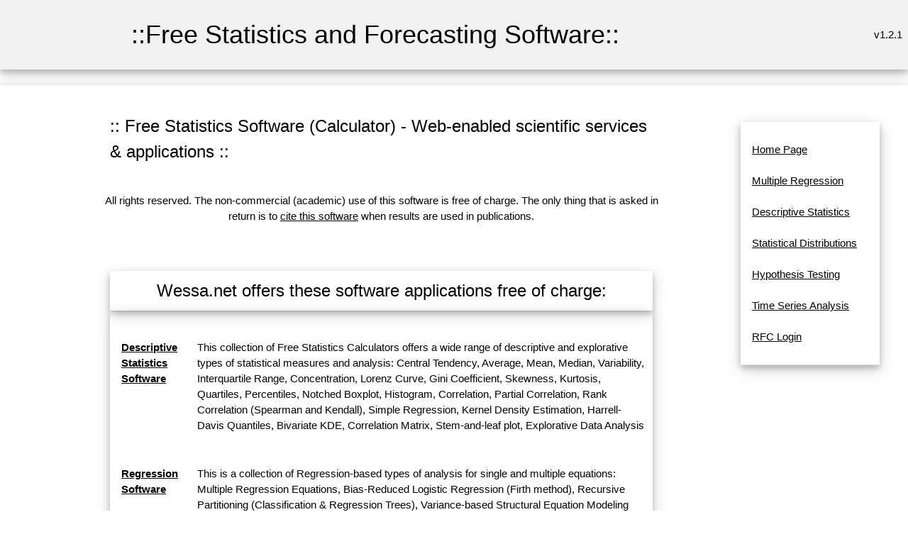

--- FILE ---
content_type: text/html; charset=UTF-8
request_url: https://www.wessa.net/stat.wasp?parent=t1258378411pep5zfhqv7torgr
body_size: 4307
content:
<!DOCTYPE html>
<html>
<head>


<title>Wessa.net - Free Statistics and Forecasting Software (Calculators) v.1.2.1</title>

<META HTTP-EQUIV="Pragma" CONTENT="no-cache"><META HTTP-EQUIV="Cache-Control" CONTENT="no-cache"><meta name="description" content="Wessa.net offers free educational forecasting software (time series analysis) and statistics software.">
<meta name="keywords" content="free online software, free, software, business, educational, calculator, statistics, time series, skewness, kurtosis, quartiles, percentiles, econometrics, R code, equation plotter, Lorenz, Gini, mathematics, statistical distribution, correlation, forecasting, box jenkins">
<link rel="stylesheet" href="style.css">
<style type="text/css">
body, p, table, tr, td 	
{
	/*font-size:10pt;
	font-family:verdana;*/
}
table
{
	align:center;
}
tr
{
	text-align:left;
}
a {
	/*text-decoration: none;*/
}
textarea,
pre {
    -moz-tab-size : 3;
      -o-tab-size : 3;
         tab-size : 3;
}
</style>

</head>

<body>
<a name="top"></a>

<table class="w3-table w3-card-4 w3-light-grey" width="100%">
	<tr>
		<td width="5%"></td>
		<td>
	    	<table class="w3-table w3-centered" >
	    		<tr>
	    			<td>
	    				<h1>::Free Statistics and Forecasting Software::</h1>
	    			</td>
	    		</tr>
	    	</table>
	   	</td>
	  	<td style="text-align:right;vertical-align:middle" width="23%">
			v1.2.1	  	</td>
	</tr>
</table>



<br>
	<table  class="w3-table w3-card-4" width="100%">
	  <tr>
	    <td width="5%">
	    </td>
	    <td width="1%">&nbsp;</td>
	    <td width="70%" valign="middle">
		
		  	      <table width="100%" cellspacing="0" cellpadding="0">
	        <tr>
	          <td height="275">
	            <table width="100%" style="height: 100%" border="0" cellspacing="18" cellpadding="1">
	              <tr> 
	                <td valign="top">
	                  <table width="100%" border="0" cellspacing="1" cellpadding="1">
	                    <tr>
	                      <td>
								<table width="100%">
					<TR><td align="center">
						<h3>:: Free Statistics Software (Calculator) - Web-enabled scientific services &amp; applications ::</h3>					</TD></TR>
				</table>
					                      </td>
	                    </tr>
	                  </table>
				                  <table width="100%" style="height: 10px" border="0" cellspacing="1" cellpadding="1">
	                    <tr>
	                      <td></td>
	                    </tr>
	                  </table>
	                  <table width="100%" border="0" cellspacing="1" cellpadding="5">
	                    <tr>
							                      <!--td align="center"--> 
							<td>
								<div align="center">
													
								All rights reserved. The non-commercial (academic) use of this software is free of charge. The only thing that is asked in return is to <a href="#cite">cite this software</a> when results are used in publications.<br /><br />
	                          	<!--Start Output--><br><br><div class="w3-container w3-center w3-animate-opacity"><header class="w3-container w3-card-4"><h3>Wessa.net offers these software applications free of charge:</h3></header></div><div class="w3-container w3-center w3-animate-opacity"><table class="w3-table w3-card-4 w3-responsive w3-hover-light-grey"><tr><td></td><td>&nbsp;</td></tr>
<tr><td align=left valign=top><a title="Click to view an overview of various descriptive software modules" href="desc.wasp?parent=t1258378411pep5zfhqv7torgr"><strong>Descriptive Statistics Software</strong></a></td><td valign=top>This collection of Free Statistics Calculators offers a wide range of descriptive and explorative types of statistical measures and analysis: Central Tendency, Average, Mean, Median, Variability, Interquartile Range, Concentration, Lorenz Curve, Gini Coefficient, Skewness, Kurtosis, Quartiles, Percentiles, Notched Boxplot, Histogram, Correlation, Partial Correlation, Rank Correlation (Spearman and Kendall), Simple Regression, Kernel Density Estimation, Harrell-Davis Quantiles, Bivariate KDE, Correlation Matrix, Stem-and-leaf plot, Explorative Data Analysis<br></td></tr>
<tr><td></td><td>&nbsp;</td></tr>
<tr><td align=left valign=top><a title="Click to view various types of Regression Software" href="mrc.wasp?parent=t1258378411pep5zfhqv7torgr"><strong>Regression Software</strong></a></td><td valign=top>This is a collection of Regression-based types of analysis for single and multiple equations: Multiple Regression Equations, Bias-Reduced Logistic Regression (Firth method), Recursive Partitioning (Classification &amp; Regression Trees), Variance-based Structural Equation Modeling (Partial Least Squares - Path Modeling).<br></td></tr>
<tr><td></td><td>&nbsp;</td></tr>
<tr><td align=left valign=top><a title="Click to view an overview of various types of software about Statistical Distributions" href="distributions.wasp?parent=t1258378411pep5zfhqv7torgr"><strong>Statistical Distributions</strong></a></td><td valign=top>Features Random Number Generators, PPCC Plots (incl. Tukey lambda), and Statistical Distribution Fitting Modules (Maximum Likelihood) for a series of important distributions: Beta, Inverted Beta, Cauchy 1, Cauchy (2 parameters), Chi, Chi Square (1 parameter), Chi Square (2 parameters), Erlang, Exponential, Fisher F, Gamma, Inverted Gamma, Gumbel, Laplace, Logistic, Lognormal, Normal, Pareto, Power, Rayleigh, r-Distribution, Rectangular (Uniform), Student t, Triangular, and Weibull.<br></td></tr>
<tr><td></td><td>&nbsp;</td></tr>
<tr><td align=left valign=top><a title="" href="test.wasp?parent=t1258378411pep5zfhqv7torgr"><strong>Statistical Hypothesis Testing Software</strong></a></td><td valign=top>Offers statistical testing of a variety of hypotheses: Population Mean, Mean (critical value, p-value, type II error, sample size), Skewness/Kurtosis, Quasi Random-Walk<br></td></tr>
<tr><td></td><td>&nbsp;</td></tr>
<tr><td align=left valign=top><a title="Click to view the Time Series Analysis Software" href="tsa.wasp?parent=t1258378411pep5zfhqv7torgr"><strong>Time Series Analysis (R modules)</strong></a></td><td valign=top>Performs Univariate Box-Jenkins ARIMA modeling, forecasting, and residual model checking. In future this module will replace the old versions based on C code.<br></td></tr>
<tr><td></td><td>&nbsp;</td></tr>
<tr><td align=left valign=top><a title="Click to view the Statistics Software for Statistics Education" href="weldon.wasp?parent=t1258378411pep5zfhqv7torgr"><strong>Statistics Education at Simon Fraser University</strong></a><br><br></td><td valign=top>This section contains various types of Statistics Software for Statistics Education that have been created by Larry Weldon at Simon Fraser University, Vancouver, Canada.<br></td></tr>
<tr><td></td><td>&nbsp;</td></tr>
<tr><td align=left valign=top><a title="Click to view the Statistics Software for Statistics Education" href="aston_university.wasp?parent=t1258378411pep5zfhqv7torgr"><strong>Statistics Education at Aston University</strong></a><br><br></td><td valign=top>This section contains various types of Statistics Software for Statistics Education that have been created by Ian Holliday at Aston University, Birmingham, UK.<br></td></tr>
<tr><td></td><td>&nbsp;</td></tr>
<tr><td colspan="2"><hr></td></tr><tr><td align=left valign=top><a title="" href="sample.wasp?parent=t1258378411pep5zfhqv7torgr">Sample Size Software</a></td><td valign=top>(sample size, sample accuracy, confidence interval)<br></td></tr>
<tr><td></td><td>&nbsp;</td></tr>
<tr><td align=left valign=top><a title="" href="factoranalysis.wasp?parent=t1258378411pep5zfhqv7torgr">Factor Analysis</a></td><td valign=top>(Factor Analysis, Principal Components)<br></td></tr>
<tr><td></td><td>&nbsp;</td></tr>
<tr><td align=left valign=top><a title="" href="clustering.wasp?parent=t1258378411pep5zfhqv7torgr">Clustering Software</a></td><td valign=top>(Agglomerative Nesting, Hierarchical Clustering)<br></td></tr>
<tr><td></td><td>&nbsp;</td></tr>
<tr><td colspan="2"><hr></td></tr></table></div><!--End Output--><!--Start Charts--><!--End Charts-->	                          </div>
	                      </td>
	                    </tr>
	                  </table>
	                  <table width="100%" style="height: 10px" border="0" cellspacing="1" cellpadding="1">
	                    <tr>
	                      <td>
	                      </td>
	                    </tr>
	                  </table>
					  <a name="references"></a>	                  <table width="100%" border="0" cellspacing="1" cellpadding="5">
	                    <tr>
	                      <td align="center"> 
	                        <div align="center">
					<br />
									</div>
				</td>
				</tr>
			</table>
	                  <table width="100%" style="height: 10px" border="0" cellspacing="1" cellpadding="1">
	                    <tr>
	                      <td></td>
	                    </tr>
	                  </table>
				<a name="history"></a>	                  <table width="100%" border="0" cellspacing="1" cellpadding="5">
	                    <tr>
	                      <td>

	                      </td>
	                    </tr>
	                  </table>
	                  <table width="100%" style="height: 10px" border="0" cellspacing="1" cellpadding="1">
	                    <tr>
	                      <td></td>
	                    </tr>
	                  </table>
				<a name="rating"></a><table width="100%" border="0" cellspacing="1" cellpadding="5" ><TR><TD style="text-align: center;"><a href="#top">Top</a> | <a href="#output">Output</a> | <a href="#references">References</a></td></tr></table>	                  <table width="100%" border="0" cellspacing="1" cellpadding="5">
	                    <tr bgcolor="">
	                      <td>
	                      	                      </td>
	                    </tr>
	                  </table>
	                  <table width="100%" style="height: 10px" border="0" cellspacing="1" cellpadding="1">
	                    <tr>
	                      <td></td>
	                    </tr>
	                  </table>
	                  <table width="100%" border="0" cellspacing="1" cellpadding="5">
	                    <tr>
	                      <td align="center"> 
	                        <div align="center">
							<p align="center"><a name="cite">To cite Wessa.net in publications use</a>:<br /><strong>Wessa, P. (2025), Free Statistics Software, Office for Research Development and Education,<br /> version 1.2.1, URL https://www.wessa.net/</strong></p>
	                        <p align="center">&copy; All rights reserved. Academic license for non-commercial use only.
<br />  The free use of the scientific content, services, and applications in this website is
	granted for non commercial use only. In any case,
	the source (url) should always be clearly displayed. Under no circumstances are
	you allowed to reproduce, copy or redistribute the design, layout, or any
	content of this website (for commercial use) including any materials contained
	herein without the express written permission. </p>
	<p align="center">Information provided
	on this web site is provided &quot;AS IS&quot; without warranty of any kind, either
	express or implied, including, without limitation, warranties of
	merchantability, fitness for a particular purpose, and noninfringement. We use reasonable efforts to include accurate and timely information
	and periodically update the information, and software without notice. We
	make no warranties or representations
	as to the accuracy or completeness of such information (or software), and it assumes no
	liability or responsibility for errors or omissions in the content of this web
	site, or any software bugs in online applications. Your use of this web site is AT YOUR OWN RISK. Under no circumstances and
	under no legal theory shall we be liable to you or any other
	person for any direct, indirect, special, incidental, exemplary, or
	consequential damages arising from your access to, or use of, this web site.
	</p>
	<p align="center">Software Version : 1.2.1<br />Algorithms &amp; Software : <a href="patrick/index.html">Patrick Wessa</a>, PhD<br />Server : www.wessa.net	</p>

	<p align="center"><a href="https://www.wessa.net/wessaabout.wasp">About</a> | <a href="mailto:patrick.wessa@gmail.com">Comments, Feedback &amp; Errors</a> | <a href="https://www.wessa.net/privacy.wasp">Privacy Policy</a> | <a href="http://www.xycoon.com/index.htm" title="Resources about Statistics, Econometrics, and Forecasting website">Statistics Resources</a> | <a href="https://www.wessa.net/" title="Homepage of Free Statistics and Forecasting Software (Calculators)">Wessa.net Home</a></p>
							</div>
						  </td>
						</tr>
					  </table>
  
	                </td>
	              </tr>
	            </table>
	          </td>
	        </tr>
	        <tr>
	          <td bgcolor="" height="8">
	            <table width="100%" border="0" cellspacing="0" cellpadding="0">
	              <tr>
	                <td align=center><b>&nbsp;&copy; 
	                  Wessa.Net 2002-2025</b></td>
					<td align="right">&nbsp;</td>
	              </tr>
	            </table>
	           </td>
	        </tr>
	      </table>
	    </td>
		<td width="1%">&nbsp;</td>
	    <td width="23%" height="100%" valign="top">
	      <table width="100%" style="height: 100%" cellspacing="0" cellpadding="0">
	        <tr>
	          <td width="100%" valign="top">
	            <table width="100%" border="0" cellspacing="0" cellpadding="0">
	              <tr>
	                <td height="6">&nbsp;</td>
				  </tr>
				  <tr>
					<td align="center" valign="top">
                    <div class="w3-container w3-center w3-animate-opacity">
                    <table class="w3-table w3-bordered w3-card-4 w3-responsive w3-hover-light-grey">
					  <tr><td>
					                  	<br>
<a title="Home Page" href="stat.wasp?parent=t1258378411pep5zfhqv7torgr">Home Page</a><br />
<br>
<a title="This module allows you to build Multiple Regression Models based on the R language." href="rwasp_multipleregression.wasp?parent=t1258378411pep5zfhqv7torgr">Multiple Regression</a><br />
<br>
<a title="Here you find various types of modules about descriptive statistics." href="desc.wasp?parent=t1258378411pep5zfhqv7torgr">Descriptive Statistics</a><br />
<br>
<a title="Here you find modules about (continuous) statistical distributions." href="distributions.wasp?parent=t1258378411pep5zfhqv7torgr">Statistical Distributions</a><br />
<br>
<a title="This is a collection of modules for Statistical Hypothesis Testing." href="test.wasp?parent=t1258378411pep5zfhqv7torgr">Hypothesis Testing</a><br />
<br>
<a title="This is a collection of modules for Time Series Analysis." href="tsa.wasp?parent=t1258378411pep5zfhqv7torgr">Time Series Analysis</a><br />
<br>
<a title="" href="https://supernova.wessa.net/rfc/?parent=t1258378411pep5zfhqv7torgr">RFC Login</a><br />
<br>


						                  								                  		
								
						                  		

						                  							                 

	                 </td></tr></table></div>
					 </td>
	              </tr>
	            </table><br />
	            <br /><br />
	          </td>
	        </tr>
	      </table>
	    </td>
	  </tr>
	</table>

	<table width="100%" style="height: 2%" border="0" cellspacing="0" cellpadding="1">
	  <tr>
	    <td></td>
	  </tr>
	</table>
	<table width="100%" style="height: 20%" border="0" cellspacing="1" cellpadding="1">
	  <tr>
	    <td valign="middle"> 
	      <table width="100%" border="0" cellspacing="1" cellpadding="1">
	        <tr>
	          <td width="10%">
	          </td>
	          <td width="62%">
	            <table width="600" border="0" cellspacing="1" cellpadding="1">
	              <tr>
	                <td align="center">
				<br /><br /><br />
	                </td>
	              </tr>
	            </table>
			  </td>
	          <td width="28%">&nbsp;</td>
	        </tr>
	      </table>
	    </td>
	  </tr>
	</table>



</body>
</html>
